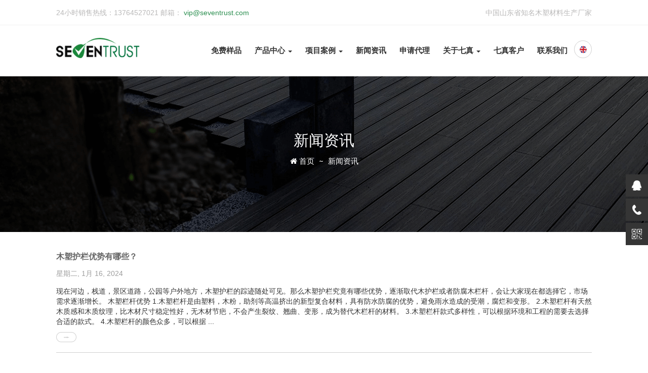

--- FILE ---
content_type: text/html; charset=UTF-8
request_url: http://qizhenmusu.com/news/page/4
body_size: 11070
content:

  <!DOCTYPE html>
<html lang="zh-cn">
<head>
<meta charset="utf-8" />
<title>新闻资讯 | 七真木塑制品_page4 | 木塑地板、围栏、墙板</title>
<meta http-equiv="X-UA-Compatible" content="IE=Edge" />
<meta name="author" content="Qianxing | kim" />
<meta name="viewport" content="width=device-width, initial-scale=1" />
<meta name="keywords" content="木塑产品，木塑新闻资讯，木塑复合地板新闻资讯" />
<meta name="description" content="七真木塑复合材料采用行业先进的生产技术，生产各类木塑制品。我们的木塑产品<br />出口到全世界各地，并受到当地用户的高度赞扬。" />
<link rel="alternate" href="http://qizhenmusu.com//news/page/4" hreflang="zh-cn" />
<link rel="alternate" href="https://es.shanghaiwpc.com/news/page/4" hreflang="es-es" />
<link rel="alternate" href="https://fr.shanghaiwpc.com/news/page/4" hreflang="fr-fr" />
<link rel="alternate" href="https://seventrust.com/news/page/4" hreflang="en-us" />
<link rel="alternate" href="https://seventrust.com/news/page/4" hreflang="x-default" /> 
<link href="http://qizhenmusu.com/wp-content/uploads/2020/04/favicon.ico" type="image/x-icon" rel="shortcut icon" />
<link rel="stylesheet" href="http://qizhenmusu.com/wp-content/themes/qizhenmusuwpc/css/flexslider.css">
<!-- Bootstrap core CSS -->
<link href="http://qizhenmusu.com/wp-content/themes/qizhenmusuwpc/css/bootstrap.min.css" rel="stylesheet">
<link href="http://qizhenmusu.com/wp-content/themes/qizhenmusuwpc/css/font-awesome.min.css" rel="stylesheet">
<!-- IE10 viewport hack for Surface/desktop Windows 8 bug -->
<link href="http://qizhenmusu.com/wp-content/themes/qizhenmusuwpc/css/ie10-viewport-bug-workaround.css" rel="stylesheet">
<!-- Just for debugging purposes. Don't actually copy these 2 lines! -->
<!--[if lt IE 9]><script src="http://qizhenmusu.com/wp-content/themes/qizhenmusuwpc/js/ie8-responsive-file-warning.js"></script><![endif]-->
<script src="http://qizhenmusu.com/wp-content/themes/qizhenmusuwpc/js/ie-emulation-modes-warning.js"></script>
<!-- HTML5 shim and Respond.js for IE8 support of HTML5 elements and media queries -->
<!--[if lt IE 9]>
      <script src="http://qizhenmusu.com/wp-content/themes/qizhenmusuwpc/js/html5shiv.min.js"></script>
      <script src="http://qizhenmusu.com/wp-content/themes/qizhenmusuwpc/js/respond.min.js"></script>
    <![endif]-->
<!-- Custom styles for this template -->
<link rel="stylesheet" href="http://qizhenmusu.com/wp-content/themes/qizhenmusuwpc/style.css" />
<link rel="stylesheet" href="http://qizhenmusu.com/wp-content/themes/qizhenmusuwpc/css/responsive-style.css" />
<link rel="stylesheet" href="http://qizhenmusu.com/wp-content/themes/qizhenmusuwpc/css/swipebox.css">
<link rel="stylesheet" href="http://qizhenmusu.com/wp-content/themes/qizhenmusuwpc/css/smoothproducts.css" />
<link rel="stylesheet" href="http://qizhenmusu.com/wp-content/themes/qizhenmusuwpc/css/gundong.css">
		<script type="text/javascript">
			window._wpemojiSettings = {"baseUrl":"https:\/\/s.w.org\/images\/core\/emoji\/12.0.0-1\/72x72\/","ext":".png","svgUrl":"https:\/\/s.w.org\/images\/core\/emoji\/12.0.0-1\/svg\/","svgExt":".svg","source":{"concatemoji":"http:\/\/qizhenmusu.com\/wp-includes\/js\/wp-emoji-release.min.js"}};
			/*! This file is auto-generated */
			!function(e,a,t){var n,r,o,i=a.createElement("canvas"),p=i.getContext&&i.getContext("2d");function s(e,t){var a=String.fromCharCode;p.clearRect(0,0,i.width,i.height),p.fillText(a.apply(this,e),0,0);e=i.toDataURL();return p.clearRect(0,0,i.width,i.height),p.fillText(a.apply(this,t),0,0),e===i.toDataURL()}function c(e){var t=a.createElement("script");t.src=e,t.defer=t.type="text/javascript",a.getElementsByTagName("head")[0].appendChild(t)}for(o=Array("flag","emoji"),t.supports={everything:!0,everythingExceptFlag:!0},r=0;r<o.length;r++)t.supports[o[r]]=function(e){if(!p||!p.fillText)return!1;switch(p.textBaseline="top",p.font="600 32px Arial",e){case"flag":return s([127987,65039,8205,9895,65039],[127987,65039,8203,9895,65039])?!1:!s([55356,56826,55356,56819],[55356,56826,8203,55356,56819])&&!s([55356,57332,56128,56423,56128,56418,56128,56421,56128,56430,56128,56423,56128,56447],[55356,57332,8203,56128,56423,8203,56128,56418,8203,56128,56421,8203,56128,56430,8203,56128,56423,8203,56128,56447]);case"emoji":return!s([55357,56424,55356,57342,8205,55358,56605,8205,55357,56424,55356,57340],[55357,56424,55356,57342,8203,55358,56605,8203,55357,56424,55356,57340])}return!1}(o[r]),t.supports.everything=t.supports.everything&&t.supports[o[r]],"flag"!==o[r]&&(t.supports.everythingExceptFlag=t.supports.everythingExceptFlag&&t.supports[o[r]]);t.supports.everythingExceptFlag=t.supports.everythingExceptFlag&&!t.supports.flag,t.DOMReady=!1,t.readyCallback=function(){t.DOMReady=!0},t.supports.everything||(n=function(){t.readyCallback()},a.addEventListener?(a.addEventListener("DOMContentLoaded",n,!1),e.addEventListener("load",n,!1)):(e.attachEvent("onload",n),a.attachEvent("onreadystatechange",function(){"complete"===a.readyState&&t.readyCallback()})),(n=t.source||{}).concatemoji?c(n.concatemoji):n.wpemoji&&n.twemoji&&(c(n.twemoji),c(n.wpemoji)))}(window,document,window._wpemojiSettings);
		</script>
		<style type="text/css">
img.wp-smiley,
img.emoji {
	display: inline !important;
	border: none !important;
	box-shadow: none !important;
	height: 1em !important;
	width: 1em !important;
	margin: 0 .07em !important;
	vertical-align: -0.1em !important;
	background: none !important;
	padding: 0 !important;
}
</style>
	<link rel='stylesheet' id='wp-block-library-css'  href='http://qizhenmusu.com/wp-includes/css/dist/block-library/style.min.css' type='text/css' media='all' />
<link rel='stylesheet' id='wp-pagenavi-css'  href='http://qizhenmusu.com/wp-content/plugins/wp-pagenavi/pagenavi-css.css?ver=2.70' type='text/css' media='all' />
<link rel='https://api.w.org/' href='http://qizhenmusu.com/wp-json/' />
<script type="text/javascript">
	window._wp_rp_static_base_url = 'https://wprp.sovrn.com/static/';
	window._wp_rp_wp_ajax_url = "http://qizhenmusu.com/wp-admin/admin-ajax.php";
	window._wp_rp_plugin_version = '3.6.4';
	window._wp_rp_post_id = '5113';
	window._wp_rp_num_rel_posts = '6';
	window._wp_rp_thumbnails = false;
	window._wp_rp_post_title = '%E5%BD%B1%E5%93%8D%E6%9C%A8%E5%A1%91%E5%A4%8D%E5%90%88%E6%9D%90%E6%96%99%E8%80%90%E9%9C%89%E6%80%A7%E8%83%BD%E7%9A%84%E5%9B%A0%E7%B4%A0%E5%88%86%E6%9E%90';
	window._wp_rp_post_tags = ['%3F%3F%3F%3F', '%3F%3F%3F%3F%3F%3F', '%3F%3F%3F%3F', 'a', 'alt'];
	window._wp_rp_promoted_content = true;
</script>
<style id="extraordinaryvision_customize_css" type="text/css"></style>
        <script
                type="text/javascript">var ajaxurl = 'http://qizhenmusu.com/wp-admin/admin-ajax.php';</script>
        <link rel="alternate" type="application/rss+xml" title="RSS" href="http://qizhenmusu.com/rsslatest.xml" /><script src="http://qizhenmusu.com/wp-content/themes/qizhenmusuwpc/js/jquery-1.12.4.min.js"></script>
</head>
<body class="inpages" id="contact">
<div class="top">
  <div class="container">
    <div class="top-left">24小时销售热线：13764527021 邮箱：<a href="mailto:vip@seventrust.com" style="color:#2b8e4f"> vip@seventrust.com</a></div>
    <div class="top-right">中国山东省知名木塑材料生产厂家</div>
  </div>
</div>
<div class="navbar-wrapper">
  <div class="container">
    <nav class="navbar navbar-static-top">
      <div class="navbar-header">
        <button type="button" class="navbar-toggle collapsed" data-toggle="collapse" data-target="#navbar" aria-expanded="false" aria-controls="navbar"> <span class="sr-only">Toggle navigation</span> <span class="icon-bar"></span> <span class="icon-bar"></span> <span class="icon-bar"></span> </button>
        <a class="navbar-brand" href="http://qizhenmusu.com"><img src="http://qizhenmusu.com/wp-content/uploads/2020/04/206x50-c.png"></a> </div>
		<div class="language">
				<ul>
				<li><a href="http://qizhenmusu.com/">中文</a></li>
                <li><a href="https://seventrust.com/">英语</a></li>
				<li><a href="https://fr.shanghaiwpc.com/">法语</a></li>
				<li><a href="https://es.shanghaiwpc.com/">西班牙语</a></li>
              </ul>
		  </div> 
	  <div id="navbar" class="navbar-collapse collapse"><ul id="menu-main_menu" class="nav navbar-nav"><li><a title="免费样品" href="http://qizhenmusu.com/free-samples" class="nav-link">免费样品</a></li>
<li class=" dropdown m-l-0"><a title="产品中心" href="#" data-toggle="dropdown" class="nav-link dropdown-toggle" aria-haspopup="true">产品中心 <span class="caret"></span></a>
<ul role="menu" class="dropdown-menu dropdown-menu-right secondmenu animation-slide-top10">
	<li><a title="木塑深压纹地板" href="http://qizhenmusu.com/products/deep-embossed-wpc-decking" class="nav-link">木塑深压纹地板</a></li>
	<li><a title="木塑共挤地板" href="http://qizhenmusu.com/products/composite-co-extrusion-decking" class="nav-link">木塑共挤地板</a></li>
	<li><a title="木塑实心地板" href="http://qizhenmusu.com/products/wpc-decking-solid-composite-decking" class="nav-link">木塑实心地板</a></li>
	<li><a title="木塑空心地板" href="http://qizhenmusu.com/products/wpc-decking-hollow-decking" class="nav-link">木塑空心地板</a></li>
	<li><a title="木塑墙板" href="http://qizhenmusu.com/products/wpc-wall-panel" class="nav-link">木塑墙板</a></li>
	<li><a title="木塑围栏" href="http://qizhenmusu.com/products/wpc-fence" class="nav-link">木塑围栏</a></li>
	<li><a title="木塑葡萄架" href="http://qizhenmusu.com/products/composite-pergola" class="nav-link">木塑葡萄架</a></li>
	<li><a title="更多产品" href="http://qizhenmusu.com/products_category/products" class="nav-link">更多产品</a></li>
</ul>
</li>
<li class=" dropdown m-l-0"><a title="项目案例" href="#" data-toggle="dropdown" class="nav-link dropdown-toggle" aria-haspopup="true">项目案例 <span class="caret"></span></a>
<ul role="menu" class="dropdown-menu dropdown-menu-right secondmenu animation-slide-top10">
	<li><a title="地板项目" href="http://qizhenmusu.com/projects/deck-projects" class="nav-link">地板项目</a></li>
	<li><a title="围栏项目" href="http://qizhenmusu.com/projects/fence-projects" class="nav-link">围栏项目</a></li>
	<li><a title="其他项目" href="http://qizhenmusu.com/projects/other-projects" class="nav-link">其他项目</a></li>
</ul>
</li>
<li class="current-menu-item current"><a title="新闻资讯" href="http://qizhenmusu.com/news" class="nav-link">新闻资讯</a></li>
<li><a title="申请代理" href="http://qizhenmusu.com/service" class="nav-link">申请代理</a></li>
<li class=" dropdown m-l-0"><a title="关于七真" href="#" data-toggle="dropdown" class="nav-link dropdown-toggle" aria-haspopup="true">关于七真 <span class="caret"></span></a>
<ul role="menu" class="dropdown-menu dropdown-menu-right secondmenu animation-slide-top10">
	<li><a title="公司简介" href="http://qizhenmusu.com/about-us" class="nav-link">公司简介</a></li>
	<li><a title="关于工厂" href="http://qizhenmusu.com/%e5%b7%a5%e5%8e%82%e7%9b%b8%e5%86%8c" class="nav-link">关于工厂</a></li>
	<li><a title="防火等级" href="http://qizhenmusu.com/%e9%98%b2%e7%81%ab%e7%ad%89%e7%ba%a7" class="nav-link">防火等级</a></li>
</ul>
</li>
<li><a title="七真客户" href="http://qizhenmusu.com/%e4%b8%83%e7%9c%9f%e5%ae%a2%e6%88%b7" class="nav-link">七真客户</a></li>
<li><a title="联系我们" href="http://qizhenmusu.com/contact-us" class="nav-link">联系我们</a></li>
</ul></div>	  
    </nav>
  </div>
</div><div class="p-banner" >
  <div class="yinyin2">
    <div class="container juzhong">
      <h2>新闻资讯</h2>
      <div class="breadcrumb-menu float-left">
        <ul class="clearfix">
          <li class="breadcrumb-item"><a href="http://qizhenmusu.com"> <i class="fa fa-home icn"><span class="sr-only">icon</span></i> 首页</a></li><li><a href="http://qizhenmusu.com/news">新闻资讯</a> </li>        </ul>
      </div>
    </div>
  </div>
</div>
<div class="news-post">
  <div class="container"> 
        <div class="postlist">
      <h4>
        <a href="http://qizhenmusu.com/news/%e6%9c%a8%e5%a1%91%e6%8a%a4%e6%a0%8f%e4%bc%98%e5%8a%bf%e6%9c%89%e5%93%aa%e4%ba%9b%ef%bc%9f.html">木塑护栏优势有哪些？</a> 
      </h4>
      <small class="time">
      星期二, 1月 16, 2024      </small>
      <p>现在河边，栈道，景区道路，公园等户外地方，木塑护栏的踪迹随处可见。那么木塑护栏究竟有哪些优势，逐渐取代木护栏或者防腐木栏杆，会让大家现在都选择它，市场需求逐渐增长。

木塑栏杆优势
1.木塑栏杆是由塑料，木粉，助剂等高温挤出的新型复合材料，具有防水防腐的优势，避免雨水造成的受潮，腐烂和变形。
2.木塑栏杆有天然木质感和木质纹理，比木材尺寸稳定性好，无木材节疤，不会产生裂纹、翘曲、变形，成为替代木栏杆的材料。
3.木塑栏杆款式多样性，可以根据环境和工程的需要去选择合适的款式。

4.木塑栏杆的颜色众多，可以根据  ...</p>
      <a href="http://qizhenmusu.com/news/%e6%9c%a8%e5%a1%91%e6%8a%a4%e6%a0%8f%e4%bc%98%e5%8a%bf%e6%9c%89%e5%93%aa%e4%ba%9b%ef%bc%9f.html"> <img src="http://qizhenmusu.com/wp-content/themes/qizhenmusuwpc/imgs/icon/more.png" width="40" height="20"></a> </div>
            <div class="postlist">
      <h4>
        <a href="http://qizhenmusu.com/news/%e4%bc%91%e9%97%b2%e5%9c%ba%e6%89%80%e5%a1%91%e6%9c%a8%e6%9d%90%e6%96%99%e5%ba%94%e7%94%a8%e8%ae%be%e8%ae%a1.html">休闲场所塑木材料应用设计</a> 
      </h4>
      <small class="time">
      星期一, 1月 15, 2024      </small>
      <p>塑木具有很好的稳定性，在物理上具有实木的特性，而且又具有防水、防腐、保温隔热等特点。现在，无论公共场所或别墅装修对于阳台吊顶越来越精益求精了，例如：户外咖啡厅、展馆、宾馆饭店等阳台设计都用到了塑木复合材料，并呈现出快速发展的态势。
塑木吊顶属于塑木产品的一种，是将树脂和木质纤维材料及高分子材料按一定比例混合、经高温、挤压、成型等工艺制成一定形状的型材。塑木是和原木相对的，它是一种比原木更环保、节能的新型木材，它几乎具有木材的天然质感。可广泛用于各类园林、休闲娱乐场所、商业展示空间和高档雅舍。塑木  ...</p>
      <a href="http://qizhenmusu.com/news/%e4%bc%91%e9%97%b2%e5%9c%ba%e6%89%80%e5%a1%91%e6%9c%a8%e6%9d%90%e6%96%99%e5%ba%94%e7%94%a8%e8%ae%be%e8%ae%a1.html"> <img src="http://qizhenmusu.com/wp-content/themes/qizhenmusuwpc/imgs/icon/more.png" width="40" height="20"></a> </div>
            <div class="postlist">
      <h4>
        <a href="http://qizhenmusu.com/news/%e5%8f%8c%e5%b1%82pe%e5%85%b1%e6%8c%a4%e5%a1%91%e6%9c%a8%e6%9d%bf%e6%96%b0%e6%8a%80%e6%9c%af.html">双层PE共挤塑木板新技术</a> 
      </h4>
      <small class="time">
      星期五, 1月 12, 2024      </small>
      <p>由于双层PE共挤塑木板比普通的塑木板更美观，防水防潮等性能更好，所以在园林景观别墅等户外平台经常使用双层PE共挤塑木板，但是生活中人们使用的双层PE共挤塑木板只有简单的基板，常规的基板外面简单的涂了一层防护层，耐候性能不是很好，也不便于连接。

为了解决以上问题，有发明专利提供一种能提高双层PE共挤塑木板耐候性能，便于连接的双层PE共挤塑木板及其制备方法。包括基材，在基材一侧设有十字槽，基材远离十字槽一侧连接设有十字架，基材顶部设有多个矩形凹槽，矩形凹槽左右两侧连接设有凸台，基材位于矩形凹槽上设有多个上斜  ...</p>
      <a href="http://qizhenmusu.com/news/%e5%8f%8c%e5%b1%82pe%e5%85%b1%e6%8c%a4%e5%a1%91%e6%9c%a8%e6%9d%bf%e6%96%b0%e6%8a%80%e6%9c%af.html"> <img src="http://qizhenmusu.com/wp-content/themes/qizhenmusuwpc/imgs/icon/more.png" width="40" height="20"></a> </div>
            <div class="postlist">
      <h4>
        <a href="http://qizhenmusu.com/news/%e5%bd%b1%e5%93%8d%e6%9c%a8%e5%a1%91%e5%a4%8d%e5%90%88%e6%9d%90%e6%96%99%e8%80%90%e9%9c%89%e6%80%a7%e8%83%bd%e7%9a%84%e5%9b%a0%e7%b4%a0%e5%88%86%e6%9e%90.html">影响木塑复合材料耐霉性能的因素分析</a> 
      </h4>
      <small class="time">
      星期四, 1月 11, 2024      </small>
      <p>木塑复合材料( Wood-Plastic Composites，简称WPC) 是由固体废弃物中木质粉料与热塑性塑料经挤压成型、兼具高分子材料和木质纤维优良性能的新型“绿色”建材，因其具有节约资源和保护环境两大优势，近年来国内外需求量剧增。由于木塑复合材料中木质纤维，以及在制造过程中添加的各种有机助剂，如润滑剂、偶联剂、稳定剂和着色剂等，不可避免在使用过程中易受霉腐真菌的危害，导致木塑复合材料发生霉变，使木塑复合材料的外观和材料的性能改变。因此，添加防霉抗菌剂成为木塑复合材料免受霉腐真菌危害的主要方法和手段之一。

然而，木塑复  ...</p>
      <a href="http://qizhenmusu.com/news/%e5%bd%b1%e5%93%8d%e6%9c%a8%e5%a1%91%e5%a4%8d%e5%90%88%e6%9d%90%e6%96%99%e8%80%90%e9%9c%89%e6%80%a7%e8%83%bd%e7%9a%84%e5%9b%a0%e7%b4%a0%e5%88%86%e6%9e%90.html"> <img src="http://qizhenmusu.com/wp-content/themes/qizhenmusuwpc/imgs/icon/more.png" width="40" height="20"></a> </div>
            <div class="postlist">
      <h4>
        <a href="http://qizhenmusu.com/news/%e7%ba%a4%e7%bb%b4%e5%a2%9e%e5%bc%ba%e5%a1%91%e6%9c%a8%e6%9d%90%e6%96%99%e8%bf%9b%e5%b1%95.html">纤维增强塑木材料进展</a> 
      </h4>
      <small class="time">
      星期三, 1月 10, 2024      </small>
      <p>随着塑木复合材料产量和应用范围的不断扩大，其韧性差、蠕变等问题逐渐暴露出来。目前针对塑木复合材料增强增韧的研究较多，方法主要有添加增强体( 刚性粒子、增强纤维)、改善塑料基体的韧性(塑料改性处理)、使用相容剂改善生物质纤维与聚合物之间的界面相容性等。增强纤维在高分子复合材料中已广泛应用，对塑木同样也具有比较有效的增强、增韧作用。20世纪40年代，因航空工业需要，玻璃纤维增强塑料出现在公众面前，从此纤维增强复合材料得到了迅速发展。
随着纤维制造技术的成熟和进步，碳纤维、芳纶纤维和碳化硅等高模量、高强度纤维  ...</p>
      <a href="http://qizhenmusu.com/news/%e7%ba%a4%e7%bb%b4%e5%a2%9e%e5%bc%ba%e5%a1%91%e6%9c%a8%e6%9d%90%e6%96%99%e8%bf%9b%e5%b1%95.html"> <img src="http://qizhenmusu.com/wp-content/themes/qizhenmusuwpc/imgs/icon/more.png" width="40" height="20"></a> </div>
            <div class="postlist">
      <h4>
        <a href="http://qizhenmusu.com/news/%e5%a4%9a%e5%8a%9f%e8%83%bd%e5%a1%91%e6%9c%a8%e5%9c%b0%e6%9d%bf%e7%9a%84%e5%ba%94%e7%94%a8.html">多功能塑木地板的应用</a> 
      </h4>
      <small class="time">
      星期二, 1月 9, 2024      </small>
      <p>塑木地板的需求量越来越大，特别是户外园林和室内用地板，在建筑领域占有一席之地了，在塑木系列产品发展势头大好的当下，研发新型塑木地板成为行业发展的动力。近年来，企业在保证现有产品质量的基础上，不断创新改造，在外观上研发出仿古塑木地板，仿古塑木地板更加复古典雅。同时，推出了多彩塑木地板产品---多彩塑木地板以色彩稳定，绚丽夺目而受欢迎。以及共挤塑木地板产品，塑木表面均匀而牢固地包覆着共挤层。不仅保留着传统塑木的防霉、防潮、防虫和其它优异性能外，还具有更强的耐磨、抗刮、抗压、抗污和耐候性能，具有更逼真的  ...</p>
      <a href="http://qizhenmusu.com/news/%e5%a4%9a%e5%8a%9f%e8%83%bd%e5%a1%91%e6%9c%a8%e5%9c%b0%e6%9d%bf%e7%9a%84%e5%ba%94%e7%94%a8.html"> <img src="http://qizhenmusu.com/wp-content/themes/qizhenmusuwpc/imgs/icon/more.png" width="40" height="20"></a> </div>
            <div class="postlist">
      <h4>
        <a href="http://qizhenmusu.com/news/%e5%9b%bd%e5%86%85%e5%8f%af%e5%ae%8c%e5%85%a8%e9%99%8d%e8%a7%a3%e5%a1%91%e6%9c%a8%e5%a4%8d%e5%90%88%e6%9d%90%e6%96%99%e7%9a%84%e7%a0%94%e7%a9%b6%e8%bf%9b%e5%b1%95.html">国内可完全降解塑木复合材料的研究进展</a> 
      </h4>
      <small class="time">
      星期一, 1月 8, 2024      </small>
      <p>近些年，可再生资源的利用受到了高度关注。其中，将农作物秸秆等可降解植物纤维，经过适当处理后，与聚乳酸等可降解塑料复合制作可完全降解、可循环使用的塑木材料（WPC）已在国内外受到重视。本文对国内可完全降解 WPC 的研究进展进行综述，旨在为此类材料的进一步研究及开发提供一定的参考。

可完全降解塑木复合材料
WPC 目前已广泛地应用于市政工程、装修装饰等众多领域，但传统的 WPC 基体为 PE、PP、ABS 等不可降解的热塑性树脂，此类 WPC 虽可重复加工使用，但可降解性差，选用聚乳酸等可降解树脂做基体、可降解天然纤维为增强材  ...</p>
      <a href="http://qizhenmusu.com/news/%e5%9b%bd%e5%86%85%e5%8f%af%e5%ae%8c%e5%85%a8%e9%99%8d%e8%a7%a3%e5%a1%91%e6%9c%a8%e5%a4%8d%e5%90%88%e6%9d%90%e6%96%99%e7%9a%84%e7%a0%94%e7%a9%b6%e8%bf%9b%e5%b1%95.html"> <img src="http://qizhenmusu.com/wp-content/themes/qizhenmusuwpc/imgs/icon/more.png" width="40" height="20"></a> </div>
            <div class="postlist">
      <h4>
        <a href="http://qizhenmusu.com/news/%e4%b8%8d%e5%90%8c%e6%9c%a8%e5%a1%91%e6%9d%90%e6%96%99%e7%9a%84%e6%80%a7%e8%83%bd.html">不同木塑材料的性能</a> 
      </h4>
      <small class="time">
      星期五, 1月 5, 2024      </small>
      <p>木塑材料的成型温度是影响材料成本以及性能的重要参数，过高的温度引起更高的能耗，秸秆粉容易碳化导致性能下降。温度过低会影响增强基与树脂的融合程度降低综合性能。通过对比相同成型工艺下的不同木塑复合材料以及相同木塑复合材料在不同成型工艺下的材料的密度、拉伸强度、弯曲强度和冲击韧性等物理性能，研究成型工艺以及材料成分对木塑复合材料综合性能的影响。
密度属性的影响因素分析
木塑复合材料的密度取决于各组成成分的密度，聚乳酸的密度为1200kg/m3，低于PVC的密度1400kg/m3，玻纤废料的密度大于2000kg/m3。秸秆粉聚乳酸木  ...</p>
      <a href="http://qizhenmusu.com/news/%e4%b8%8d%e5%90%8c%e6%9c%a8%e5%a1%91%e6%9d%90%e6%96%99%e7%9a%84%e6%80%a7%e8%83%bd.html"> <img src="http://qizhenmusu.com/wp-content/themes/qizhenmusuwpc/imgs/icon/more.png" width="40" height="20"></a> </div>
            <div class="postlist">
      <h4>
        <a href="http://qizhenmusu.com/news/%e6%9c%a8%e5%a1%91%e5%a4%8d%e5%90%88%e6%9d%90%e6%96%99%e5%85%b1%e6%8c%a4%e5%87%ba%e6%88%90%e5%9e%8b%e6%8a%80%e6%9c%af.html">木塑复合材料共挤出成型技术</a> 
      </h4>
      <small class="time">
      星期四, 1月 4, 2024      </small>
      <p>共挤出成型（Co-extrusion）技术是当今热门的聚合物成型技术之一，采用该技术能够将不同材料的优良性能集中于同一产品，各材料特性互补，极大地拓展了聚合物材料的应用范围，被广泛应用于塑料异型材共挤成型、平膜和流延膜共挤成型、复合薄膜共挤成型、复合管材共挤成型以及电线电缆的包覆共挤成型等方面。

木塑复合材料兼具木材的生态特性及塑料材料的可加工性能，是一种成本低廉、绿色环保的新型复合材料。研究了不同木质纤维含量对木塑复合材料抗蠕变性能的影响，结果表明，提高木质纤维的含量并不能从根本上改变木塑复合材料因线性  ...</p>
      <a href="http://qizhenmusu.com/news/%e6%9c%a8%e5%a1%91%e5%a4%8d%e5%90%88%e6%9d%90%e6%96%99%e5%85%b1%e6%8c%a4%e5%87%ba%e6%88%90%e5%9e%8b%e6%8a%80%e6%9c%af.html"> <img src="http://qizhenmusu.com/wp-content/themes/qizhenmusuwpc/imgs/icon/more.png" width="40" height="20"></a> </div>
        </div>
</div>
<footer class="footer" style="background:; background-size:100%;">
  <div class="container">
    <div class="row">
      <div class="furl col-xs-12 col-sm-6 col-md-4">
        <h3 class="tit20">关于七真</h3>
        <p>七真（东营）新材料科技有限公司位于山东省东营市垦利区，作为山东省重点招商引资项目，主要生产木塑地板、护栏、墙板、葡萄架、花箱等等，期待与您合作实现互利共赢</p>
        <h3 class="tit20">联系我们</h3>
                <p>国际销售部：021-51095826<br> 国内销售部：021-51095836<br> 国内售后部：021-61182468<br>          联系邮箱：<a href="mailto:vip@seventrust.com" style="color:#2b8e4f">vip@seventrust.com</a>  <br>
		  公司地址：山东省东营市垦利区生产二路7号 		  </p>
               
      </div>
      <div class="col-xs-12 col-sm-6 col-md-8 visible-lg-block">
	  <div class="row">
	  <div class="furl col-xs-12 col-sm-6 col-md-4">
          <h3 class="tit20">创新产品</h3>
          <ul>
            <ul id="menu-footer-new" class="nav-footer"><li><a title="木塑深压纹地板" href="http://qizhenmusu.com/products/deep-embossed-wpc-decking" class="nav-link">木塑深压纹地板</a></li>
<li><a title="木塑共挤地板" href="http://qizhenmusu.com/products/composite-co-extrusion-decking" class="nav-link">木塑共挤地板</a></li>
</ul>          </ul>
        </div>
        <div class="furl col-xs-12 col-sm-6 col-md-4">
          <h3 class="tit20">木塑地板</h3>
          <ul id="menu-footer-deck" class="nav-footer"><li><a title="木塑空心地板" href="http://qizhenmusu.com/products/wpc-decking-hollow-decking" class="nav-link">木塑空心地板</a></li>
<li><a title="木塑实心地板" href="http://qizhenmusu.com/products/wpc-decking-solid-composite-decking" class="nav-link">木塑实心地板</a></li>
<li><a title="木塑DIY地板" href="http://qizhenmusu.com/products/wpc-diy-decking" class="nav-link">木塑DIY地板</a></li>
</ul>        </div>
        <div class="furl col-xs-12 col-sm-6 col-md-4">
          <h3 class="tit20">木塑围栏&amp;墙板</h3>
          <ul>
            <ul id="menu-footer-fence" class="nav-footer"><li><a title="木塑围栏" href="http://qizhenmusu.com/products/wpc-fence" class="nav-link">木塑围栏</a></li>
<li><a title="木塑墙板" href="http://qizhenmusu.com/products/wpc-wall-panel" class="nav-link">木塑墙板</a></li>
</ul>          </ul>
        </div>
		
		</div>
		<div class="row">
        <div class="furl col-xs-12 col-sm-6 col-md-4">
          <h3 class="tit20">木塑制品</h3>
          <ul>
            <ul id="menu-footer-landscape" class="nav-footer"><li><a title="木塑葡萄架" href="http://qizhenmusu.com/products/composite-pergola" class="nav-link">木塑葡萄架</a></li>
<li><a title="木塑花箱" href="http://qizhenmusu.com/products/composite-flower-boxes" class="nav-link">木塑花箱</a></li>
<li><a title="木塑凉亭" href="http://qizhenmusu.com/products/composite-pavilion" class="nav-link">木塑凉亭</a></li>
<li><a title="木塑长椅" href="http://qizhenmusu.com/products/composite-bench" class="nav-link">木塑长椅</a></li>
</ul>          </ul>
        </div>
    
		<div class="furl col-xs-12 col-sm-6 col-md-4">
          <h3 class="tit20">产品案例</h3>
          <ul>
            <ul id="menu-footer-projects" class="nav-footer"><li><a title="地板项目" href="http://qizhenmusu.com/projects/deck-projects" class="nav-link">地板项目</a></li>
<li><a title="围栏项目" href="http://qizhenmusu.com/projects/fence-projects" class="nav-link">围栏项目</a></li>
<li><a title="其他项目" href="http://qizhenmusu.com/projects/other-projects" class="nav-link">其他项目</a></li>
</ul>          </ul>
        </div>
		    <div class="furl col-xs-12 col-sm-6 col-md-4">
          <h3 class="tit20">了解更多</h3>
          <ul>
            <ul id="menu-footer" class="nav-footer"><li><a title="关于七真" href="http://qizhenmusu.com/about-us" class="nav-link">关于七真</a></li>
<li><a title="关于工厂" href="http://qizhenmusu.com/%e5%b7%a5%e5%8e%82%e7%9b%b8%e5%86%8c" class="nav-link">关于工厂</a></li>
<li><a title="七真客户" href="http://qizhenmusu.com/%e4%b8%83%e7%9c%9f%e5%ae%a2%e6%88%b7" class="nav-link">七真客户</a></li>
<li><a title="联系我们" href="http://qizhenmusu.com/contact-us" class="nav-link">联系我们</a></li>
</ul>          </ul>
        </div>
		</div>		
      </div>
      <div class="clearfix"></div>
      <div class="col-md-12 copyright">
        <p>Copyright © 2011-2023 七真（东营）新材料科技有限公司 版权所有. <a href="https://beian.miit.gov.cn/" target="_blank">鲁ICP备2022005752号-1</a></p>
        <div class="row">
 </div>
      </div>
    </div>
  </div>
</footer>
<div class="suspension">
	<div class="suspension-box">
		<a href="#" class="a a-service "><i class="i"></i></a>
		<a href="javascript:;" class="a a-service-phone "><i class="i"></i></a>
		<a href="javascript:;" class="a a-qrcode"><i class="i"></i></a>
		<a href="javascript:;" class="a a-top"><i class="i"></i></a>
		<div class="d d-service">
			<i class="arrow"></i>
			<div class="inner-box">
				<div class="d-service-item clearfix">
					<a href="https://wpa.qq.com/msgrd?v=3&uin=897857319&site=qq&menu=yes" class="clearfix"><span class="circle"><i class="i-qq"></i></span><h3>咨询在线客服</h3></a>
				</div>
			</div>
		</div>
		<div class="d d-service-phone">
			<i class="arrow"></i>
			<div class="inner-box">
				<div class="d-service-item clearfix">
					<span class="circle"><i class="i-tel"></i></span>
					<div class="text">
						<p>24小时服务热线</p>
						<p class="red number">13764527021</p>
					</div>
				</div>
				<div class="d-service-intro clearfix">
					<p><i></i>免费获取样品</p>
					<p><i></i>免费设计图纸</p>
					<p><i></i>免费产品资料</p>
					<p><i></i>免费技术指导</p>
				</div>
			</div>
		</div>
		<div class="d d-qrcode">
			<i class="arrow"></i>
			<div class="inner-box">
				<div class="qrcode-img"><img src="http://qizhenmusu.com/wp-content/themes/qizhenmusuwpc/images/weixin.jpg" alt=""></div>
				<p>微信号</p>
			</div>
		</div>

	</div>
</div>
<script src="http://qizhenmusu.com/wp-content/themes/qizhenmusuwpc/js/bootstrap.min.js"></script> 
<script src="http://qizhenmusu.com/wp-content/themes/qizhenmusuwpc/js/holder.min.js"></script> 
<script src="http://qizhenmusu.com/wp-content/themes/qizhenmusuwpc/js/ie10-viewport-bug-workaround.js"></script> 
<!-- swipe box js --> 
<script src="http://qizhenmusu.com/wp-content/themes/qizhenmusuwpc/js/jquery.swipebox.min.js"></script> 
<script type="text/javascript">
			jQuery(function($) {
				$(".swipebox").swipebox();
			});
	</script> 
<!-- //swipe box js --> 
<script src="http://qizhenmusu.com/wp-content/themes/qizhenmusuwpc/js/flexible-bootstrap-carousel.js"></script> 
<script type="text/javascript">
$.fn.postLike = function () {
    if ($(this).hasClass('done')) {
        alert('You already liked it~');
        return false;
    } else {
        $(this).addClass('done');
        var id = $(this).data("id"),
            action = $(this).data('action'),
            rateHolder = $(this).children('.count');
        var ajax_data = {
            action: "dotGood",
            um_id: id,
            um_action: action
        };
        $.post("/wp-admin/admin-ajax.php", ajax_data,
            function (data) {
                $(rateHolder).html(data);
            });
        return false;
    }
};
$(".dotGood").click(function () {
    $(this).postLike();
});
</script>

<script type="text/javascript">
$(function(){
	$("table").not(".crayon-table").removeClass().addClass("table table-bordered table-hover");
	$('.table').wrap('<section class="table-responsive">');
})
</script>
<script type="text/javascript">
$(document).ready(function(){

	/* ----- 侧边悬浮 ---- */
	$(document).on("mouseenter", ".suspension .a", function(){
		var _this = $(this);
		var s = $(".suspension");
		var isService = _this.hasClass("a-service");
		var isServicePhone = _this.hasClass("a-service-phone");
		var isQrcode = _this.hasClass("a-qrcode");
		if(isService){ s.find(".d-service").show().siblings(".d").hide();}
		if(isServicePhone){ s.find(".d-service-phone").show().siblings(".d").hide();}
		if(isQrcode){ s.find(".d-qrcode").show().siblings(".d").hide();}
	});
	$(document).on("mouseleave", ".suspension, .suspension .a-top", function(){
		$(".suspension").find(".d").hide();
	});
	$(document).on("mouseenter", ".suspension .a-top", function(){
		$(".suspension").find(".d").hide(); 
	});
	$(document).on("click", ".suspension .a-top", function(){
		$("html,body").animate({scrollTop: 0});
	});
	$(window).scroll(function(){
		var st = $(document).scrollTop();
		var $top = $(".suspension .a-top");
		if(st > 400){
			$top.css({display: 'block'});
		}else{
			if ($top.is(":visible")) {
				$top.hide();
			}
		}
	});
	
});	
</script>
<script type='text/javascript' src='http://qizhenmusu.com/wp-includes/js/wp-embed.min.js'></script>
</body>
</html>

--- FILE ---
content_type: text/css
request_url: http://qizhenmusu.com/wp-content/themes/qizhenmusuwpc/style.css
body_size: 1673
content:
/*  
Theme Name: 上海七真实业有限公司中文站模板  
Theme URI: http://qizhenmusu.com/
Description: 上海七真实业有限公司中文站模板
Version: 2019-08-07  
Author: 周金海  
*/

@import '/wp-content/themes/qizhenmusuwpc/css/template-style.css';
.grid:after {
    content: '';
    display: block;
    clear: both;
}

.grid-item img {
    width: 100%;
}

.photos-area .docs-galley img {
    width: 100%;
}

.photos-area .photos-galley li {
    margin-bottom: 15px;
}

.photos-area .photos-galley li a {
    color: #000;
}

.photos-area .photos-galley li:hover img {
    -webkit-filter: opacity(50%);
    filter: opacity(50%);
}

.photos-area .photos-galley li .photos-content {
    display: none;
}

.photos-area .photos-galley li:hover .photos-content {
    position: absolute;
    top: 0;
    left: 15px;
    bottom: 0;
    padding: 20px;
    right: 15px;
    display: flex;
    justify-content: center;
    align-items: center;
}

.post-pagination {
    margin-bottom: 30px;
}

.flink,
.flink li {
    list-style: none;
}

.flink {
    margin: auto;
    padding: 0;
    display: flex;
    justify-content: center;
}

.flink li {
    float: left;
}

.flink li a {
    float: left;
    padding: 5px 10px;
    color: #4d4d4d;
    font-size: 12px;
}

.flink li a：hover {
    color: #2b8e4f;
}


/*悬浮链接*/
.suspension{position:fixed;z-index:55;right:0;bottom:135px;width:70px;height:240px;}
.suspension-box{position:relative;float:right;}
.suspension .a{display:block;width:44px;height:44px;background-color:#353535;margin-bottom:4px;cursor:pointer;outline:none;}
.suspension .a.active,
.suspension .a:hover{background:#2b8e4f;}
.suspension .a .i{float:left;width:44px;height:44px;background-image:url(images/chat/side_icon.png);background-repeat:no-repeat;}
/* .suspension .a-service .i{background-position:0 0;} */
.suspension .a-service .i{width:20px;height:20px;margin-top:12px;margin-left:12px;background-image:url(images/chat/suspension-bg.png);background-repeat:no-repeat;background-position:0 0;}
.suspension .a-service-phone .i{width:20px;height:20px;margin-top:12px;margin-left:12px;background-image:url(images/chat/suspension-bg.png);background-repeat:no-repeat;background-position:-27px 0;}
.suspension .a-qrcode .i{background-position:-44px 0;}
.suspension .a-cart .i{background-position:-44px 0;}
.suspension .a-top .i{background-position:-132px 0;}
.suspension .a-top{background:#D2D3D6;display:none;}
.suspension .a-top:hover{background:#c0c1c3;}
.suspension .d{display:none;width:223px;background:#fff;position:absolute;right:67px;min-height:90px;border:1px solid #E0E1E5;border-radius:3px;box-shadow:0px 2px 5px 0px rgba(161, 163, 175, 0.11);}
.suspension .d .arrow{position:absolute;width:8px;height:12px;background:url(images/chat/side_bg_arrow.png) no-repeat;right:-8px;top:31px;}
.suspension .d-service{top:0;}
.suspension .d-service-phone{top:34px;}
.suspension .d-qrcode, .suspension .d-cart{top:78px;}
.suspension .d .inner-box{padding:8px 22px 12px;}
.suspension .d-service-item{border-bottom:1px solid #eee;padding:14px 0;}
.suspension .d-service .d-service-item{border-bottom:none;}
.suspension .d-service-item .circle{width:44px;height:44px;border-radius:50%;overflow:hidden;background:#F1F1F3;display:block;float:left;}
.suspension .d-service-item .i-qq{width:44px;height:44px;background:url(images/chat/side_con_icon03.png) no-repeat center 15px;display:block;transition:all .2s;border-radius:50%;overflow:hidden;}
.suspension .d-service-item:hover .i-qq{background-position:center 3px;}
.suspension .d-service-item .i-tel{width:44px;height:44px;background:url(images/chat/side_con_icon02.png) no-repeat center center;display:block;}
.suspension .d-service-item h3{float:left;width:112px;line-height:44px;font-size:15px;margin-left:12px;}
.suspension .d-service-item .text{float:left;width:112px;line-height:22px;font-size:15px;margin-left:12px;}
.suspension .d-service-item .text .number{font-family:Arial,"Microsoft Yahei","HanHei SC",PingHei,"PingFang SC","Helvetica Neue",Helvetica,Arial,"Hiragino Sans GB","Heiti SC","WenQuanYi Micro Hei",sans-serif;}
.suspension .d-service-intro{padding-top:10px;}
.suspension .d-service-intro p{float:left;line-height:27px;font-size:12px;width:50%;white-space:nowrap;color:#888;}
.suspension .d-service-intro i{background:url(images/chat/side_con_icon01.png) no-repeat center center;height:27px;width:14px;margin-right:5px;vertical-align:top;display:inline-block;}
.suspension .d-qrcode, .suspension .d-cart{text-align:center;}
.suspension .d-qrcode .inner-box, .suspension .d-cart .inner-box{padding:20px 0;}
.suspension .d-qrcode p, .suspension .d-cart p{font-size:16px;color:#93959c;}

--- FILE ---
content_type: text/css
request_url: http://qizhenmusu.com/wp-content/themes/qizhenmusuwpc/css/responsive-style.css
body_size: 1672
content:
@charset "utf-8";
/* CSS Document */

/* 横向放置的手机及分辨率更小的设备 */
@media (max-width: 480px) {
h1 {
	font-size: 20px;
}
h2 {
	font-size: 18px;
}
.contact, .inquiry, .advantage, .about, .s-main, .s-map, .main, .customerinpage, .pcustomer, .pcase, .pproduct, .smoothproducts, .distab, .choose, .secbox{    margin: 30px 0 0;}
/*********响应式导航********/
#navbar {
	margin: 0px;
}
.navbar {
	margin-left: 10px;
	margin-right: 10px;
}
.home .navbar-wrapper {
	border-bottom: none;
}
.navbar-brand {
	font-size: 16px;
	padding-right: 0;
}
.navbar-toggle {
	border: 1px solid #fff;
}
.navbar-toggle .icon-bar {
	background-color: #fff;
}
.navbar-toggle .icon-bar+.icon-bar {
	background-color: #fff;
}
.navbar-wrapper .navbar {
	padding: 0;
}
#navbar {
	background: rgba(0, 0, 0, 0.9);
}
.navbar-nav .open .dropdown-menu>li>a {
	color: #FFF;
	text-align: left;
	height: 50px;
	line-height: 50px;
}
.navbar-nav .open .dropdown-menu>li>a:hover {
	color: #666;
	height: 50px;
	line-height: 50px;
}
#navbar li a .xie {
	display: none;
}
#navbar {
	float: none;
}
.navbar-toggle {
	margin-right: 50px;
}
.navbar-nav>li>a {
	padding: 20px;
}
.top {
	display: none;
}
.inpages .navbar-toggle {
	border: 1px solid #888;
}
.inpages .navbar-toggle .icon-bar {
	background-color: #888;
}
.inpages .navbar-toggle .icon-bar+.icon-bar {
	background-color: #888;
}
/*********end 响应式导航********/
a.btn {
	padding: 12px 20px;
}
.con-info {
	padding: 10px;
}
.nbs-flexisel-container {
	width: 80%;
}
.solutions .col-sm-6 {
	height: auto;
}
.solutions .solutionlist {
	padding-bottom: 30px;
}
.service .col-md-4 {
	height: auto;
}
.service .servicelist {
	padding-bottom: 30px;
}
.projects .bbox {
	width: 100%;
	float: none;
}
.projects .pro-box {
	width: 100%;
	float: none;
}
.service .col-md-4 {
	height: auto;
}
.service .servicelist {
	padding-bottom: 30px;
}
.reviews .wthree_testimonials_grid, .testimonials .wthree_testimonials_grid {
	margin: 1em auto 0;
	padding: 1em;
}
.reviews .nbs-flexisel-nav-left, .reviews .nbs-flexisel-nav-right {
	top: -30px !important;
}
.testimonials .btn {
	padding-left: 20px;
	padding-right: 20px;
}
.s-map-con {
	width: auto;
	height: auto;
	margin: 10px;
	padding: 10px;
}
.s-main .col-md-6 img {
	width: 100%;
	float: none;
}
.s-main .s-top p, .s-main .s-top h3 {
	padding: 10px;
}
.pt1 li a {
	float: none;
	margin-bottom: 10px;
}
.sp-wrap {
	width: 100%;
}
.renzheng, .addtis {
	text-align: center;
	float: none;
	width: 100%;
}

.distab .nav-tabs li a {
	width: auto;
	margin-right: 0;
	font-size:12px;
	padding: 10px;
	min-width: autopx; 
}
.distab .tab-pane{
	    padding: 10px 0;
		border:none;
	}
.filtr-item {
	height: auto;
}
.hide-480 {
	display: none;
}
.show-480 {
	display: block;
}
.entry-meta .gtit20, .entry-meta .text-right {
	text-align: center;
}
.p-banner .container {
	padding-bottom: 50px;
	padding-top: 50px;
	color: #666;
}
.padding-60{ padding:15px;}
.padding-50{ padding:15px;}
.padding-40{ padding:15px;}
.padding-30{ padding:15px;}
}


/* 横向放置的手机和竖向放置的平板之间的分辨率 */
@media (min-width: 480px) and (max-width: 767px) {
h1 {
	font-size: 40px;
}
/*********响应式导航********/
#navbar {
	margin: 0px;
}
.navbar {
	margin-left: 10px;
	margin-right: 10px;
}
.home .navbar-wrapper {
	border-bottom: none;
}
.navbar-brand {
	font-size: 24px;
	padding-right: 0;
}
.navbar-toggle {
	border: 1px solid #fff;
}
.navbar-toggle .icon-bar {
	background-color: #fff;
}
.navbar-toggle .icon-bar+.icon-bar {
	background-color: #fff;
}
.navbar-wrapper .navbar {
	padding: 0;
}
#navbar {
	background: rgba(0, 0, 0, 0.9);
}
.navbar-nav .open .dropdown-menu>li>a {
	color: #FFF;
	text-align: left;
	height: 50px;
	line-height: 50px;
}
.navbar-nav .open .dropdown-menu>li>a:hover {
	color: #666;
	height: 50px;
	line-height: 50px;
}
#navbar li a .xie {
	display: none;
}
#navbar {
	float: none;
}
.navbar-toggle {
	margin-right: 50px;
}
.top {
	margin: 10px 0;
	border-bottom: solid 1px #f0f0f0;
	color: #bab9b9;
	height: auto;
}
.top-left, .top-right {
	float: none;
	height: auto;
	left: auto;
}
.inpages .navbar-toggle {
	border: 1px solid #888;
}
.inpages .navbar-toggle .icon-bar {
	background-color: #888;
}
.inpages .navbar-toggle .icon-bar+.icon-bar {
	background-color: #888;
}
.navbar-nav>li>a {
	padding: 20px;
}
/*********end 响应式导航********/
a.btn {
	padding: 12px 30px;
}
.nbs-flexisel-container {
	width: 80%;
}
.solutions .col-sm-6 {
	height: auto;
}
.service .col-md-4 {
	height: auto;
}
.projects .bbox {
	width: 100%;
	float: none;
}
.projects .pro-box {
	width: 50%;
}
.s-map-con {
	width: auto;
	height: auto;
	margin: 20px;
	padding: 10px;
}
.sp-wrap {
	width: 100%;
}
.distab .nav-tabs li a {
	width: auto;
	padding: 15px;
}
.filtr-item {
	height: auto;
}
.padding-60{ padding:30px;}
.padding-50{ padding:25px;}
.padding-40{ padding:20px;}
.padding-30{ padding:15px;}
}

/* 平板电脑和小屏电脑之间的分辨率 */
@media (min-width: 768px) and (max-width: 979px) {
h1 {
	font-size: 40px;
}
/*********响应式导航********/
.navbar-header {
	padding: 5px;
}
.navbar-brand {
	font-size: 20px;
}
#navbar li a .xie {
	padding: 5px;
}
.nav>li>a {
	padding-left: 0px;
	padding-right: 0px;
}
.navbar-nav>li>a {
	padding-top: 20px;
	padding-bottom: 20px;
}
#navbar {
	font-size: 14px;
}
/*********end 响应式导航********/
.pd30 {
	padding: 10px;
}
.projects .bbox .pro-box2 div {
	padding: 10px;
}
.language {
	top: 10px;
}
}

/* 大屏幕 */
@media (min-width: 979px) and (max-width: 1080px) {
h1 {
	font-size: 40px;
}
/*********响应式导航********/
.navbar-header {
	padding: 5px;
}
.navbar-brand {
	font-size: 24px;
}
#navbar li a .xie {
	padding: 10px;
}
.nav>li>a {
	padding-left: 0px;
	padding-right: 0px;
}
.navbar-nav>li>a {
	padding-top: 20px;
	padding-bottom: 20px;
}
#navbar {
	font-size: 14px;
}
/*********end 响应式导航********/

}


@media (min-width: 1400px){
.container {
    width: 75%;
    max-width: initial;
}
}

@media (min-width: 1600px){
body{
	font-size: 180% !important;
    line-height: 160% !important;
	}
}

--- FILE ---
content_type: text/css
request_url: http://qizhenmusu.com/wp-content/themes/qizhenmusuwpc/css/gundong.css
body_size: 2784
content:
.carousel.flexible .items {
	display: none;
}/*!
 * Bootstrap-select v1.12.1 (http://silviomoreto.github.io/bootstrap-select)
 *
 * Copyright 2013-2016 bootstrap-select
 * Licensed under MIT (https://github.com/silviomoreto/bootstrap-select/blob/master/LICENSE)
 */
select.bs-select-hidden, select.selectpicker {
	display:none!important
}
.bootstrap-select {
	width:220px\9
}
.bootstrap-select>.dropdown-toggle {
	width:100%;
	padding-right:25px;
	z-index:1
}
.bootstrap-select>.dropdown-toggle.bs-placeholder, .bootstrap-select>.dropdown-toggle.bs-placeholder:active, .bootstrap-select>.dropdown-toggle.bs-placeholder:focus, .bootstrap-select>.dropdown-toggle.bs-placeholder:hover {
	color:#999
}
.bootstrap-select>select {
	position:absolute!important;
	bottom:0;
	left:50%;
	display:block!important;
	width:.5px!important;
	height:100%!important;
	padding:0!important;
	opacity:0!important;
	border:none
}
.bootstrap-select>select.mobile-device {
	top:0;
	left:0;
	display:block!important;
	width:100%!important;
	z-index:2
}
.error .bootstrap-select .dropdown-toggle, .has-error .bootstrap-select .dropdown-toggle {
	border-color:#b94a48
}
.bootstrap-select.fit-width {
	width:auto!important
}
.bootstrap-select:not([class*=col-]):not([class*=form-control]):not(.input-group-btn) {
width:220px
}
.bootstrap-select .dropdown-toggle:focus {
	outline:thin dotted #333!important;
	outline:5px auto -webkit-focus-ring-color!important;
	outline-offset:-2px
}
.bootstrap-select.form-control {
	margin-bottom:0;
	padding:0;
	border:none
}
.bootstrap-select.form-control:not([class*=col-]) {
width:100%
}
.bootstrap-select.form-control.input-group-btn {
	z-index:auto
}
.bootstrap-select.form-control.input-group-btn:not(:first-child):not(:last-child)>.btn {
border-radius:0
}
.bootstrap-select.btn-group:not(.input-group-btn), .bootstrap-select.btn-group[class*=col-] {
float:none;
display:inline-block;
margin-left:0
}
.bootstrap-select.btn-group.dropdown-menu-right, .bootstrap-select.btn-group[class*=col-].dropdown-menu-right, .row .bootstrap-select.btn-group[class*=col-].dropdown-menu-right {
float:right
}
.form-group .bootstrap-select.btn-group, .form-horizontal .bootstrap-select.btn-group, .form-inline .bootstrap-select.btn-group {
	margin-bottom:0
}
.form-group-lg .bootstrap-select.btn-group.form-control, .form-group-sm .bootstrap-select.btn-group.form-control {
	padding:0
}
.form-inline .bootstrap-select.btn-group .form-control {
	width:100%
}
.bootstrap-select.btn-group.disabled, .bootstrap-select.btn-group>.disabled {
	cursor:not-allowed
}
.bootstrap-select.btn-group.disabled:focus, .bootstrap-select.btn-group>.disabled:focus {
	outline:0!important
}
.bootstrap-select.btn-group.bs-container {
	position:absolute;
	height:0!important;
	padding:0!important
}
.bootstrap-select.btn-group.bs-container .dropdown-menu {
	z-index:1060
}
.bootstrap-select.btn-group .dropdown-toggle .filter-option {
	display:inline-block;
	overflow:hidden;
	width:100%;
	text-align:left
}
.bootstrap-select.btn-group .dropdown-toggle .caret {
	position:absolute;
	top:50%;
	right:12px;
	margin-top:-2px;
	vertical-align:middle
}
.bootstrap-select.btn-group[class*=col-] .dropdown-toggle {
width:100%
}
.bootstrap-select.btn-group .dropdown-menu {
	min-width:100%;
	-webkit-box-sizing:border-box;
	-moz-box-sizing:border-box;
	box-sizing:border-box
}
.bootstrap-select.btn-group .dropdown-menu.inner {
	position:static;
	float:none;
	border:0;
	padding:0;
	margin:0;
	border-radius:0;
	-webkit-box-shadow:none;
	box-shadow:none
}
.bootstrap-select.btn-group .dropdown-menu li {
	position:relative
}
.bootstrap-select.btn-group .dropdown-menu li.active small {
	color:#fff
}
.bootstrap-select.btn-group .dropdown-menu li.disabled a {
	cursor:not-allowed
}
.bootstrap-select.btn-group .dropdown-menu li a {
	cursor:pointer;
	-webkit-user-select:none;
	-moz-user-select:none;
	-ms-user-select:none;
	user-select:none
}
.bootstrap-select.btn-group .dropdown-menu li a.opt {
	position:relative;
	padding-left:2.25em
}
.bootstrap-select.btn-group .dropdown-menu li a span.check-mark {
	display:none
}
.bootstrap-select.btn-group .dropdown-menu li a span.text {
	display:inline-block
}
.bootstrap-select.btn-group .dropdown-menu li small {
	padding-left:.5em
}
.bootstrap-select.btn-group .dropdown-menu .notify {
	position:absolute;
	bottom:5px;
	width:96%;
	margin:0 2%;
	min-height:26px;
	padding:3px 5px;
	background:#f5f5f5;
	border:1px solid #e3e3e3;
	-webkit-box-shadow:inset 0 1px 1px rgba(0, 0, 0, .05);
	box-shadow:inset 0 1px 1px rgba(0, 0, 0, .05);
	pointer-events:none;
	opacity:.9;
	-webkit-box-sizing:border-box;
	-moz-box-sizing:border-box;
	box-sizing:border-box
}
.bootstrap-select.btn-group .no-results {
	padding:3px;
	background:#f5f5f5;
	margin:0 5px;
	white-space:nowrap
}
.bootstrap-select.btn-group.fit-width .dropdown-toggle .filter-option {
	position:static
}
.bootstrap-select.btn-group.fit-width .dropdown-toggle .caret {
	position:static;
	top:auto;
	margin-top:-1px
}
.bootstrap-select.btn-group.show-tick .dropdown-menu li.selected a span.check-mark {
	position:absolute;
	display:inline-block;
	right:15px;
	margin-top:5px
}
.bootstrap-select.btn-group.show-tick .dropdown-menu li a span.text {
	margin-right:34px
}
.bootstrap-select.show-menu-arrow.open>.dropdown-toggle {
	z-index:1061
}
.bootstrap-select.show-menu-arrow .dropdown-toggle:before {
	content:'';
	border-left:7px solid transparent;
	border-right:7px solid transparent;
	border-bottom:7px solid rgba(204, 204, 204, .2);
	position:absolute;
	bottom:-4px;
	left:9px;
	display:none
}
.bootstrap-select.show-menu-arrow .dropdown-toggle:after {
	content:'';
	border-left:6px solid transparent;
	border-right:6px solid transparent;
	border-bottom:6px solid #fff;
	position:absolute;
	bottom:-4px;
	left:10px;
	display:none
}
.bootstrap-select.show-menu-arrow.dropup .dropdown-toggle:before {
	bottom:auto;
	top:-3px;
	border-top:7px solid rgba(204, 204, 204, .2);
	border-bottom:0
}
.bootstrap-select.show-menu-arrow.dropup .dropdown-toggle:after {
	bottom:auto;
	top:-3px;
	border-top:6px solid #fff;
	border-bottom:0
}
.bootstrap-select.show-menu-arrow.pull-right .dropdown-toggle:before {
	right:12px;
	left:auto
}
.bootstrap-select.show-menu-arrow.pull-right .dropdown-toggle:after {
	right:13px;
	left:auto
}
.bootstrap-select.show-menu-arrow.open>.dropdown-toggle:after, .bootstrap-select.show-menu-arrow.open>.dropdown-toggle:before {
	display:block
}
.bs-actionsbox, .bs-donebutton, .bs-searchbox {
	padding:4px 8px
}
.bs-actionsbox {
	width:100%;
	-webkit-box-sizing:border-box;
	-moz-box-sizing:border-box;
	box-sizing:border-box
}
.bs-actionsbox .btn-group button {
	width:50%
}
.bs-donebutton {
	float:left;
	width:100%;
	-webkit-box-sizing:border-box;
	-moz-box-sizing:border-box;
	box-sizing:border-box
}
.bs-donebutton .btn-group button {
	width:100%
}
.bs-searchbox+.bs-actionsbox {
	padding:0 8px 4px
}
.bs-searchbox .form-control {
	margin-bottom:0;
	width:100%;
	float:none
}/* GLOBAL STYLES */
/* typography */

/* Carousel */
	.carousel-example {
	padding: 20px 0 30px 0;
}
#complicated-content-carousel .carousel-control {
	position: absolute;
	top: -20px;
	right: 0;
	left: auto;
	bottom: auto;
	width: 14px;
	font-size: 25px;
	color: #3c3c3c !important;
	opacity: 1;
}
#complicated-content-carousel .carousel-control.left,  #complicated-content-carousel .carousel-control.right {
	background-image: none;
}
#complicated-content-carousel .carousel-control.left {
	right: 35px;
}
#complicated-content-carousel .index {
	position: absolute;
	top: -70px;
	right: 0;
	font-size: 16px;
	color: #3c3c3c;
}
#complicated-content-carousel .flex-item {
	position: relative;
	display: inline-block;
	width: 320px;
	height: 380px;
	padding: 16px 13px;
	background-color: #f5f6f7;
	border: 6px solid #f5f6f7;
}
#complicated-content-carousel .flex-item:hover,  #complicated-content-carousel .flex-item:focus {
	border: 6px solid #d2d4d5;
	border-radius: 3px;
}
.good-top {
	height: 21px;
}
.good-top-left {
	font-size: 16px;
	color: #424242;
	text-transform: uppercase;
	line-height: 21px;
}
.good-top-right {
	height: 21px;
	text-align: right;
}
.choose-color div {
	display: inline-block;
	width: 21px;
	height: 21px;
	border-radius: 50%;
	letter-spacing: 5px;
	cursor: pointer;
}
.choose-color .blue {
	background-color: #165eb9;
}
.choose-color .yellow {
	background-color: #ffe637;
}
.choose-color .black {
	background-color: #535253;
}
.choose-color .grey {
	background-color: #d3a7ac;
}
.choose-color .dark-blue {
	background-color: #35374c;
}
.choose-color .dark-blue-women {
	background-color: #192b5e;
}
.choose-color .light-blue-women {
	background-color: #1682c4;
}
.good-top-left .fa {
	position: relative;
	top: 2px;
	font-size: 21px;
}
.good-bottom {
	height: 21px;
}
.good-bottom * {
	margin-top: 0;
	margin-bottom: 0;
}
.good-bottom-left a h4 {
	font-size: 18px;
	color: #3c3c3c;
	text-transform: uppercase;
	line-height: 21px;
}
.good-bottom-right {
	position: relative;
	top: -1px;
	font-size: 22px;
	color: #424242;
	text-transform: uppercase;
	line-height: 21px;
}
.good-top-left,  .good-bottom-left {
	float: left;
	text-align: left;
}
.good-top-right,  .good-bottom-right {
	float: right;
	text-align: right;
}
.good-image {
	height: 294px;
	text-align: center;
}
.good-image:before {
	content: "";
	display: inline-block;
	height: 100%;
	vertical-align: middle;
}
.good-image img {
	max-height: 240px;
	vertical-align: middle;
}
.size {
	position: absolute;
	padding: 0;
	cursor: pointer;
 transition: all .35s;
}
.size.shown {
	padding: 0 5px 5px 5px;
	background-color: #fff;
	border-radius: 2px;
}
.size.shown .option:hover {
	background-color: #f5f6f7;
}
.carousel-control {
	width: 50px;
	height: 50px;
	top: 50%;
	transform: translateY(-50%);
	bottom: auto;
	font-size: 30px;
	text-align: center;
	opacity: 1;
}
a.carousel-control.left,  a.carousel-control.right {
	background-image: none;
	opacity: 1;
	text-align: center;
}

/* MEDIA QUERIES */
	/* styles for phones' displays */
	@media only screen and (max-width: 350px) {
 #complicated-content-carousel .flex-item {
 width: 300px;
}
}
	
	/* styles for medium size displays */
	@media only screen and (min-width: 992px) and (max-width: 1199px) {
 #complicated-content-carousel .flex-item {
 width: 300px;
}
}


--- FILE ---
content_type: application/javascript
request_url: http://qizhenmusu.com/wp-content/themes/qizhenmusuwpc/js/flexible-bootstrap-carousel.js
body_size: 1116
content:
/*!

Flexible Bootstrap Carousel v0.4

Copyright (c) 2017 Dan Dev

Released under the MIT license
https://github.com/DanDevG/flexible-bootstrap-carousel/master/LICENSE.md

*/





/* global $ */
/* global CustomEvent */

$(window).load(function() {
	$(".carousel").on("aCarouselHasBeenAdjusted", function() {
		// do something
	});
	
	adjustAllCarousels();
	
	$(window).resize(function() {
		adjustAllCarousels();
	});
});

function adjustAllCarousels() {
	$(".carousel.flexible").each(function() {
		var items = 0;
		
		$(this).find(".items .flex-item").each(function() {
			items++;
		});
		
		var item_width = ($(window).width() > 991 && $(window).width() < 1200) ? 300 : 319; 
		
		adjustCarousel($(this), items, item_width);
	});
}

function adjustCarousel(carousel, num_of_items, item_width) {
	var carousel_width = $(carousel).width();
	var columns_in_item = Math.floor(carousel_width / item_width);
	
	if (columns_in_item > 3)
	{
		columns_in_item = 3;
	}
	else if (columns_in_item < 1)
	{
		columns_in_item = 1;
	}
	
	var number_of_items = Math.ceil(num_of_items / columns_in_item);
	var $items = $(carousel).find(".items .flex-item");
	var length_of_$items = $items.length;
	
	$(carousel).find(".carousel-inner").html("");
	
	var current_item = 0;
	var number_of_columns = String(Math.round(12 / columns_in_item));
	
	for (var i = 0; i < number_of_items; i++)
	{
		var item = "<div class='item'><div class='row'>";
		
		var j = 0;
		
		for ( ; j < columns_in_item; j++)
		{
			var item_body = (current_item <= length_of_$items - 1) ? $($items[current_item]).clone().wrap("<p>").parent().html() : "";
			item += "<div class='col-xs-" + number_of_columns + "'>" + item_body + "</div>";
			
			current_item++;
		}
		
		item += "</div></div>";
		
		$(carousel).find(".carousel-inner").append(item);
		
		if (i == 0)
		{
			$(carousel).find(".carousel-inner .item").addClass("active");
		}
	}
	
	alignItemsInsideACarousel();
	
	var theCarousel = document.getElementById($(carousel).attr("id"));
	theCarouselHasBeenAdjusted(theCarousel);
}

function alignItemsInsideACarousel() {
	$(".carousel").each(function() {
		$(this).find(".carousel-inner .item").each(function() {
			var $items = $(this).children(".row").children("[class^='col-xs']");
			
			var number_of_items = $items.length;
		
			switch (number_of_items) {
				case 1:
					$items.eq(0).addClass("center");
					break;
				case 2:
					$items.eq(0).addClass("left");
					$items.eq(1).addClass("right");
					break;
				case 3:
					$items.eq(0).addClass("left");
					$items.eq(1).addClass("center");
					$items.eq(2).addClass("right");
			}
		});
		
	});
}

function theCarouselHasBeenAdjusted(carousel) {
	var evt = new CustomEvent("aCarouselHasBeenAdjusted", {});
	
	carousel.dispatchEvent(evt);
}